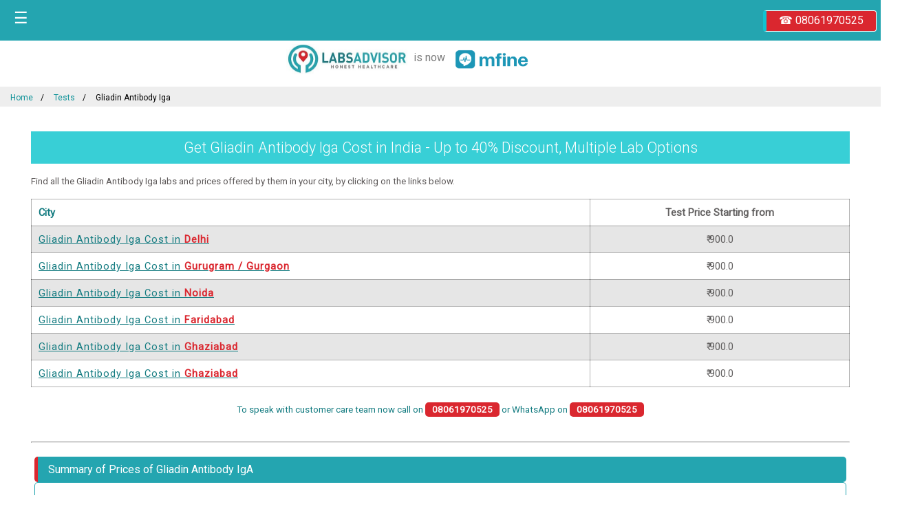

--- FILE ---
content_type: text/html;charset=UTF-8
request_url: https://www.labsadvisor.com/cost-of-gliadin-antibody-iga-in-india
body_size: 30720
content:












<!DOCTYPE html >
<html amp lang="en">
<head>
<meta charset="utf-8">
<link href="https://plus.google.com/+LabsadvisorIndia" rel="publisher" />



<title>Gliadin Antibody Iga Test Price List in India | Cost ₹900 Onwards | LabsAdvisor.com</title>
<meta name="viewport"
	content="width=device-width,minimum-scale=1,initial-scale=1">
<link rel="shortcut icon" href="/images/favicon.png">
<meta name="description" content="Gliadin Antibody Iga | Cost ₹900 Onwards | Offered by 300+ labs across India. Find diagnostic centers and price for Gliadin Antibody Iga test near you or in your city exclusively on LabsAdvisor." />
<meta name="keywords" content="Gliadin Antibody Iga near me, Gliadin Antibody Iga cost in india, Gliadin Antibody Iga test price, Gliadin Antibody Iga price list, Aarthi scans, Mahajan imaging, City X-ray, Janta x-ray, Prima diagnostics." />

<meta property="og:title" content="Gliadin Antibody Iga Test Price List in India | Cost ₹900 Onwards | LabsAdvisor.com"/>
<meta property="og:type" content="website"/>
<meta property="og:site_name" content="www.labsadvisor.com"/>

<meta property="og:url" content="https://www.labsadvisor.com/cost-of-gliadin-antibody-iga-in-india"/>

<meta property="og:description" content="Gliadin Antibody Iga | Cost ₹900 Onwards | Offered by 300+ labs across India. Find diagnostic centers and price for Gliadin Antibody Iga test near you or in your city exclusively on LabsAdvisor." />


 	<link rel="canonical" href="https://www.labsadvisor.com/cost-of-gliadin-antibody-iga-in-india" />


<meta name="robots" content="index">
<link href="https://fonts.googleapis.com/css?family=Roboto:100,300,400" rel="stylesheet">
<script async src="https://cdn.ampproject.org/v0.js"></script>
<script async custom-element="amp-sidebar"
	src="https://cdn.ampproject.org/v0/amp-sidebar-0.1.js"></script>
<script async custom-element="amp-analytics"
	src="https://cdn.ampproject.org/v0/amp-analytics-0.1.js"></script>
	 <script async custom-element="amp-lightbox" src="https://cdn.ampproject.org/v0/amp-lightbox-0.1.js"></script>
<script type="application/ld+json">
      {
        "@context": "https://schema.org/",
        "@type": "Product",
        "name": "Gliadin Antibody IgA",
        "description": "Know cost of Gliadin Antibody IgA in 6 cities in India. The cost ranges between ₹ 900 to ₹ 900. You get discount ranging from 47% to 47%. Book your Gliadin Antibody IgA online to get discounted price. ",
        "sku": "3537",
		"image": [
        	"https://www.labsadvisor.com/laboratory/images/logo-front.jpg"
       	],
		"brand": {
        	"@type": "Brand",
        	"name": "LabsAdvisor | MFine"
        },

        "aggregateRating": {
        "@type": "AggregateRating",
        "ratingValue": "5.0",
        "reviewCount": "111",
        "bestRating": "5.0",
        "worstRating": "1.0"
        },
        "offers": [
        
         {
           "@type": "Offer",
           "name": "Gliadin Antibody IgA cost in DELHI",
           "priceCurrency": "INR",
           "price": "900.0",
           "availability": "http://schema.org/InStock",
		   "priceValidUntil": "2024-12-31",
           "seller": {
              "@type": "Organization",
              "name": "LabsAdvisor.com"
            }
         } ,
        
         {
           "@type": "Offer",
           "name": "Gliadin Antibody IgA cost in GURGAON",
           "priceCurrency": "INR",
           "price": "900.0",
           "availability": "http://schema.org/InStock",
		   "priceValidUntil": "2024-12-31",
           "seller": {
              "@type": "Organization",
              "name": "LabsAdvisor.com"
            }
         } ,
        
         {
           "@type": "Offer",
           "name": "Gliadin Antibody IgA cost in NOIDA",
           "priceCurrency": "INR",
           "price": "900.0",
           "availability": "http://schema.org/InStock",
		   "priceValidUntil": "2024-12-31",
           "seller": {
              "@type": "Organization",
              "name": "LabsAdvisor.com"
            }
         } ,
        
         {
           "@type": "Offer",
           "name": "Gliadin Antibody IgA cost in FARIDABAD",
           "priceCurrency": "INR",
           "price": "900.0",
           "availability": "http://schema.org/InStock",
		   "priceValidUntil": "2024-12-31",
           "seller": {
              "@type": "Organization",
              "name": "LabsAdvisor.com"
            }
         } ,
        
         {
           "@type": "Offer",
           "name": "Gliadin Antibody IgA cost in GHAZIABAD",
           "priceCurrency": "INR",
           "price": "900.0",
           "availability": "http://schema.org/InStock",
		   "priceValidUntil": "2024-12-31",
           "seller": {
              "@type": "Organization",
              "name": "LabsAdvisor.com"
            }
         } ,
        
         {
           "@type": "Offer",
           "name": "Gliadin Antibody IgA cost in GHAZIABAD",
           "priceCurrency": "INR",
           "price": "900.0",
           "availability": "http://schema.org/InStock",
		   "priceValidUntil": "2024-12-31",
           "seller": {
              "@type": "Organization",
              "name": "LabsAdvisor.com"
            }
         } 
        ]
      }
    </script>

 <style amp-boilerplate>body{-webkit-animation:-amp-start 8s steps(1,end) 0s 1 normal both;-moz-animation:-amp-start 8s steps(1,end) 0s 1 normal both;-ms-animation:-amp-start 8s steps(1,end) 0s 1 normal both;animation:-amp-start 8s steps(1,end) 0s 1 normal both}@-webkit-keyframes -amp-start{from{visibility:hidden}to{visibility:visible}}@-moz-keyframes -amp-start{from{visibility:hidden}to{visibility:visible}}@-ms-keyframes -amp-start{from{visibility:hidden}to{visibility:visible}}@-o-keyframes -amp-start{from{visibility:hidden}to{visibility:visible}}@keyframes -amp-start{from{visibility:hidden}to{visibility:visible}}</style><noscript>
 <style amp-boilerplate>body{-webkit-animation:none;-moz-animation:none;-ms-animation:none;animation:none}</style></noscript>
 

<style amp-custom>
body {
	/* font-family: Roboto, verdana, arial, sans-serif; */
	font-family: "Roboto",sans-serif;
}

.top-secton {
	font-family: Montserrat, sans-serif;
	position: fixed;
	top: 0;
	width: 100%;
	background-color: #fff;
	border-bottom: 1px solid #d9edf7;
	z-index: 9999999999999
}

.logo {
	padding: 5px;
	width: 20%;
	float: left;
	padding-left: 20px
}

.call {
	padding: 5px;
	padding-top: 0px;
	width: 17%;
	float: right;
	font-size: 9pt
}

.call amp-img {
	display: inline-block;
	float: left;
	margin-top: 7px
}

.call a {
	float: left;
	padding-left: 5px;
	padding-top: 9px
}

.call .icon-call {
	background-color: #da272f;
    color: #fff;
    font-size: 10pt;
    border: 1px solid #da272f;
    padding: 5px;
    border-radius: 7px;
    text-decoration: none;
    float: right;
    margin-top: 3px;
    margin-right: 51px;
}

.call .section2 {
    width: 100%;
    padding-right: 25px;
}

.call .log {
	line-height: 1.42857143;
	letter-spacing: 1px;
	color: #008c99;
	padding-left: 21px
}

.menu {
	padding: 5px;
	width: 5%;
	float: left;
	background-color: #137b80;
	height: 40px;
	padding-top: 20px
}

.menu a {
	margin-left: 18px
}

.show-more:hover {
	background-color: rgba(93, 161, 165, 0.55);
}

.show-more {
	margin-bottom: 2px;
	padding: 8px;
	margin-bottom: 2px;
	margin: 5px;
}

.show-more h4:hover {
	background-color: #137882;
}

.show-more h4 {
	background-color: #88b8bb;
	border: 1px solid rgba(130, 179, 183, 0.49);
}

.close {
	width: 25px;
	width: 25px;
	float: right;
}

section a {
	font-size: 9pt;
	font-weight: normal;
	color: #ffffff
}

table {
	color: rgba(84, 81, 81, 0.91);
	width: 100%
}

table, th, td {
	border: 1px outset rgba(128, 128, 128, 0.36);
	border-collapse: collapse;
	padding: 10px;
	text-align: center;
	font-size: 11pt
}

.container-part {
	width: auto;
	/* margin-left: 100px;
	margin-right: 100px; */
	margin: -15px auto;
	margin-bottom: 100px;
	/* box-shadow: 3px 3px 22px -5px #137b80; */
	    padding: 45px;
    padding-top: 30px;
}

.container-part h1 {
	margin-top: 5px;
	font-size: 18pt;
	color: #137b80;
	font-weight: normal
}

.container-part p {
	color: rgba(60, 55, 55, 0.83);
	font-weight: normal;
	font-size: 10pt;
	line-height: 23px
}

.text-center {
	text-align: center
}

footer {
	padding: 15px 0px;
	background: #008c99;
	color: white;
	font-size: 10pt
}

.footer-section {
	padding-top: 22px;
	background: #f4f4f4;
	color: #555;
	height: auto;
	overflow: hidden;
	width: 100%;
	padding-left: 60px;
	padding-bottom: 20px
}

.footer-col-sm {
	width: 16.66666667%;
	float: left;
	display: inline-block
}

.footer-col-sm h5 {
	margin: 0 0 5px;
	font-size: 10pt;
	margin-top: 10px;
	margin-bottom: 10px
}

.footer-header {
	color: #008c99
}

.footer-container p {
	margin: 0 0 5px;
	height: 25px
}

.footer-col-sm a {
	text-decoration: none;
	outline: none;
	cursor: pointer;
	color: #555;
	font-size: 10pt
}

.footer-col-lg {
	width: 50%;
	float: left;
	display: inline-block;
	line-height: 0.80
}

.footer-container a:hover {
	color: Red
}

.footer-col-lg a {
	text-decoration: none;
	outline: none;
	cursor: pointer;
	font-size: 7pt;
	color: #337ab7
}

.colo-alt {
	background-color: rgba(50, 49, 49, 0.12)
}

.container-part header h1 {
       margin-top: 5px;
    font-size: 16pt;
    color: #ffff;
    font-weight: 300;
    text-align: center;
    line-height: 47px;
    background-color: #38cfd6;
    padding: 0px;
}
.parent-breadcrumb
{
    width: 100%;
    display: inline-block;
    margin-top: 110px;
}
ul.breadcrumb {
  padding: 5px 15px;
  list-style: none;
  background-color: #eee;
}

/* Display list items side by side */
ul.breadcrumb li {
  display: inline;
  font-size: 12px;
}

/* Add a slash symbol (/) before/behind each list item */
ul.breadcrumb li+li:before {
  padding: 8px;
  color: black;
  content: "/\00a0";
}

/* Add a color to all links inside the list */
ul.breadcrumb li a {
  color: #0e9298;
    text-decoration: none;
}

/* Add a color on mouse-over */
ul.breadcrumb li a:hover {
  color: red;
  text-decoration: underline;
}

.header-max-height{max-height:103px;}

@media only screen and (min-width: 310px) and (max-width: 1024px) {

	.container-part header h1 {
	    font-size: 12pt;
	    text-align: justify;
	    line-height: 25px;
	        padding: 11px;
	}
	.menu {
		width: 16%
	}
	.call {
		width: 100%;
		float: left;
		padding-top: 4px
	}
	.call .icon-call {
		font-size: 11pt;
		padding-left: 6px;
		padding-top: 6px;
		float: left;
		    margin-right: 0px;
	}
	
	.call .section2 {
	    width: auto;
	    padding-right: 5px;
	    float: right;
	}
	.header-max-height {
	    max-height: 110px;
	}
	.call .log {
		font-size: 8pt;
		padding-top: 14px
	}
	.container-part {
		width: 96%;
		margin-left: 0px;
		margin-right: 0px;
		margin: 0px auto;
		margin-top: -15px;
		margin-bottom: 10px;
		box-shadow: 3px 3px 22px -5px #137b80;
		padding: 6px
	} 
	.container-part h1 {
		font-size: 15pt;
		margin-top: 15px
	}
	.container-part p {
		color: rgba(60, 55, 55, 0.83);
		font-weight: normal;
		font-size: 10pt;
		line-height: 23px;
		text-align: justify
	}
	
	
	
	.footer-section {
		padding-left: 16px;
		padding-right: 16px;
		width: 95%
	}
	.footer-col-sm {
		width: 100%
	}
	.footer-col-lg {
		width: 100%
	}
	
	.parent-breadcrumb {
	    margin-top: 130px;
	}
	
	ul.breadcrumb li+li:before {
	   padding: 4px;
	}
}

.lightbox {
    background: #137b80;
    width: 100%;
    height: 100%;
    position: absolute;
    align-items: center;
    justify-content: center;
    padding-top: 130px;
    font-family: "Helvetica Neue",Helvetica,Arial,sans-serif;
    font-size: 10pt;
    line-height: 17pt;
}

.lightbox .test-location-container {
    width: 65%;
    border: 1px solid #24a3b0;
    border-radius: 5px;
    color: #fff;
    margin: 0px auto;
    padding: 8px;
} 

.lightbox .title {
    background-color: rgba(4,64,66,.31);
    color: #fff;
    font-size: 13pt;
    text-align: center;
    font-weight: 400;
    margin-bottom: 5px;
    border-radius: 5px;
    padding-top: 5px;
    padding-bottom: 7px;
}

.lightbox .content {
    padding: 3px;
    margin-top: 7px;
    font-family: "Helvetica Neue",Helvetica,Arial,sans-serif;
}

.white-link {
    color: #fff;
}

.lightbox .close-parent {
    width: 100%;
    display: inline-block;
    padding-top: 20px;
}

.lightbox .close-icon {
    color: #da272f;
    font-size: 15pt;
    background-color: #fff;
    width: 96px;
    padding: 3px;
    text-align: center;
    border: 1px solid #42c3ca;
    border-radius: 5px;
    margin: 0 auto;
}

.cashback-garanteed {
    width: 100%;
    margin-top: 0px;
    display: inline-block;
    border: 0px solid #da272f;
    border-radius: 3px;
    padding: 2px;
    background-color: #ddf7f9;
}



.assured {
    width: 30%;
    float: left;
    text-align: center;
    background-color: #ffffff;
    border-radius: 10px;
    color: white;
    padding: 3px;
    margin: 2px;
    border: 1px #6bccce solid;
}


.cashback {
    width: 32%;
    float: left;
    text-align: center;
    background-color: #ffffff;
    border-radius: 10px;
    color: white;
    padding: 3px;
    margin: 2px;
    border: 1px #6bccce solid;
}

.garanteed {
    width: 33%;
    float: left;
    text-align: center;
    background-color: #ffffff;
    color: white;
    border-radius: 10px;
    padding: 3px;
    margin: 2px;
    border: 1px #6bccce solid;
}

.cashback-garanteed a {
    color: #da272f;
    font-size: 15px;
}

.promise
{
text-align: center;
    color: #ffffff;
    background-color: #d92630;
    padding-top: 5px;
    padding-bottom: 5px;
    margin-bottom: 5px;

}

.cashback-garanteed p
{
     padding-top: 28px;
    text-align: center;
    color: black;
}

td a
{
color:rgb(19, 123, 128);
    letter-spacing: 1px;
}
.head-h2, .city-head {
    margin-top: 5px;
    font-size: 18pt;
    color: #137b80;
    font-weight: normal;
}


.top-section {
    position: absolute;
    width: 100%;
    padding-top: 2px;
    padding-bottom: 2px;
    background-color: #fefefb;
    border-bottom: 1px #d5d5d5 solid;
    margin-top: -2px;
}

.header-section {
    width: 98%;
    height: 44px; 
    background-color: #24a5b0;
    padding: 5px 10px 10px 20px;
   
} 

.location-section {
    width: 33%;
    float: left;
    font-size: 17pt;
    color: #fff;
    display:none;
}

.call-section {
    text-align: right;
    float: right;
    width: 33%;
    color: #fff;
    font-size: 17pt;
        margin-top: 8px;
}

.login-section {
    text-align: left;
    float: left;
    width: 33%;
    font-size: 17pt;
    color: #fff;
        margin-top: 8px;
}

.call-section a {
    background-color: #da272f;
    border: 1px solid #fefefb;
     color: #fff;
    font-size: 10pt;
     padding: 7px;
    border-radius: 7px;
    text-decoration: none;
}

.logo-section {
    position: absolute;
    width: 100%;
    padding-top: 0;
    padding-bottom: 2px;
    background-color: #fefefb;
    border-bottom: 1px #d5d5d5 solid;
}

.logo-section .img-parent
{
    text-align: center;
        width: 225px;
    margin: 5px auto;
}

.first-content
	{
		 color: rgb(60, 55, 55);
	    font-weight: normal;
	    font-size: 12pt;
	    line-height: 30px;
	    font-weight: 380;
	}
.header-section {
    height: 44px;
    background-color: #24a5b0;
    padding: 5px 10px 10px 20px;
}
.location-section {
    width: 33%;
    float: left;
    font-size: 17pt;
    color: #fff;
    display: none;
}
.call-section {
    text-align: right;
    float: right;
    width: 33%;
    color: #fff;
    font-size: 17pt;
    margin-top: 8px;
}
.login-section {
    text-align: left;
    float: left;
    width: 33%;
    font-size: 17pt;
    color: #fff;
    margin-top: 8px;
}
.logo-section {
    width: 100%;
    padding-top: 0;
    padding-bottom: 2px;
    background-color: #fff;
    border-bottom: 1px #fff solid;
}

.call-section a {
        background-color: #da272f;
    border-left: 5px solid #11c3d2;
    color: #fff;
    font-size: 12pt;
    padding: 18px;
    border-radius: 4px;
    text-decoration: none;
    padding-top: 4px;
    padding-bottom: 6px;
    float: right;
    margin-top: 2px;
}

.logo-section .img-parent {
    text-align: center;
    width: 35%;
    margin: 5px auto;
}

.la-logo {
    width: 39%;
    float: left;
    text-align: right;
}

.la-now {
    display: inline;
    padding: 10px;
    color: #7c7c7c;
    float: left;
}
.la-now-split {
    float: left;
    display: none;
    padding: 10px;
    color: #c7c3c3;
    font-size: 20pt;
}

.mfine-logo {
    width: 40%;
    float: left;
    text-align: left;
    padding-top: 5px;
}

.mfine-now {
    float: left;
    width: 100%;
    display: none;
    padding: 10px;
    color: #24a5b0;
    font-size: 11px;
    font-weight: bold;
    background-color: #f3f3f3;
    text-align: center;
}

.login-section a
{
cursor: pointer;
}
	
@media only screen and (min-width: 310px) and (max-width: 1024px) {
.login-section {
    width: 12%;
    font-size:25px;
}

.call-section {
    width: 50%;
}

.header-section {
    width: auto;
    }

.container-part header
{
padding-top:11px;
}
	table, th, td {
		font-size: 9pt
	}
	
	.lightbox .test-location-container {
	    width: 95%;
	}
	
	.cashback-garanteed a {
	  
	    font-size: 12px;
	}
	
	.assured {
	    width: 27%;
	    min-height:46px;
	}


	.cashback {
	    width: 30%;
	    min-height:46px;
	}

   .garanteed {
       width: 31%;
       min-height:46px;
   }
   
   .head-h2, .city-head {
    margin-top: 15px;
    font-size: 15pt;
    }
    
    .header-section {
    width: auto;
    padding: 5px 10px 10px 10px;
}
.location-section {
    width: 1%;
}
.call-section {
    width: 83%;
}
.login-section {
    width: 12%;
    font-size: 25px;
}
.logo-section .img-parent {
    width: 99%;
    padding-left: 0px;
    padding-right: 0px;
}
.la-logo {
    width: 50%;
}
.la-now {
    display: none;
}
.la-now-split {
    display: inline-block;
    width: 3%;
    padding-top: 5px;
}
.mfine-logo {
    text-align: center;
}
.mfine-now {
    display: inline-block;
}
}

.menuitem {
	list-style-type: none;
	padding-left: 20px;
	padding-right: 20px;
}

.menuitem a {
	color: #fff;
	font-size: 10pt;
	text-decoration: none;
	padding: 5px;
}

.td-city {
	text-align: left;
	line-height: 18px;
	color: rgb(19, 123, 128);
}

.price-summery {
	font-size: 12pt;
	color: #137b80;
	font-weight: normal;
	text-decoration: underline;
}

.contact-detail {
	text-align: center;
	font-size: 10pt;
	color: rgb(19, 123, 128);
	padding-top: 20px;
	padding-bottom: 7px;
	line-height: 25px;
}

.promo-detail {
	background-color: rgba(68, 186, 191, 0.45);
	font-size: 10pt;
	width: 100%;
	padding-top: 15px;
	padding-bottom: 20px;
	border-top: 1px rgba(187, 182, 182, 0.62) solid;
	border-bottom: 1px rgba(187, 182, 182, 0.62) solid;
	text-align: center;
	color: #137b80;
	font-weight: 500;
	margin-top: 23px;
	    display: none;
}

.anchor-link {
	color: #fff;
    font-size: 10pt;
    letter-spacing: 1px;
    font-weight: bold;
    background-color: #da272f;
    padding: 3px;
    border-radius: 5px;
    padding-left: 10px;
    padding-right: 10px;
    text-decoration: none;
}

#drawermenu {
	background-color: #044046;
	color: #fff;
	opacity: .9;
	transition: .5s;
}
td a b{
    color: #da272f;
}

.test-content
{
    padding: 5px;
    margin-top: 15px;
}
.test-content h2
{
    border-left: 5px solid #da272f;
    background-color: #24a5b0;
    font-size: 12pt;
    font-weight: normal;
    padding: 9px;
    color: #fff;
    padding-left: 15px;
    border-radius: 5px;
    margin-bottom: 0px;
        margin-top: 0px;
}

.test-content p
{
    padding: 25px;
    border: 1px #24a5b0 solid;
    margin-top: 0px;
    border-radius: 5px;
    margin-bottom: 0px;
}
</style>


</head>
<body>
	<!--<amp-analytics type="googleanalytics" id="analytics1">
<script type="application/json">
{
  "vars": {
    "account": "UA-67814724-1"
   },
  "triggers": {
    "trackPageview": {
      "on": "visible",
      "request": "pageview"
    }
  }
}
</script> 
</amp-analytics>-->


<!-- Google Tag Manager Begin-->
<amp-analytics config="https://www.googletagmanager.com/amp.json?id=GTM-MGHG9W6S&gtm.url=SOURCE_URL" data-credentials="include">
</amp-analytics>
<!-- Google Tag Manager End -->

<amp-pixel
		src="https://www.facebook.com/tr?id=2154024831299666&ev=PageView&noscript=1">
</amp-pixel>


	<div class="top-section">
		<!-- <header class="top-section"> -->
		   
	      
	      <!-- <style amp-custom>


@media only screen and (max-width: 1023px) and (min-width: 310px)
{

}
</style> -->
<div class="header-section">
       <div class="location-section">
         
       </div>
       
       <div class="call-section">
	      <a href="tel:08061970525" title="Call to LabsAdvisor on 08061970525 to book your medical test." class="icon-call"> &#9742; 08061970525</a>
       </div>
       <div class="login-section">
           <a id="A1" class="button" on='tap:drawermenu.toggle'>&#9776;</a>
       </div>
     </div>
      
       
     <div class="logo-section">
       <div class="img-parent">
       <div class="la-logo">
       <amp-img src="/laboratory/images/logo-front.jpg" width=210 height=52 sizes="(max-width: 177px) 90vw,177px" style="display:inline-block;"> </amp-img>
       </div>
       <div class="la-now">is now</div> <div class="la-now-split">|</div>
       <div class="mfine-logo">
       <amp-img src="/images/mfine-icon-Logo.png" width=135 height=42 sizes="(max-width: 135px) 90vw,115px" style="display:inline-block;"> </amp-img>
       </div>
       <div class="mfine-now">LabsAdvisor is now MFine</div>
		</div>
	</div>
     
		<!-- </header> -->
	</div>
 
<div class="parent-breadcrumb">
<ul class="breadcrumb">
  <li>
    <a href="/">Home</a>
  </li>
  <li>
    <a href="/diagnostictest">Tests</a>
  </li>
  <li>
    Gliadin Antibody Iga
  </li>
<ul>
</div>
	<div class="container-part">
	
	<header>
	  
	   <h1>Get Gliadin Antibody Iga Cost in India - Up to 40% Discount, Multiple Lab Options</h1>
	</header>
	
	
   <p class="first-content">
      
      Find all the Gliadin Antibody Iga labs and prices offered by them in your city, by clicking on the links below.
   </p>
		
		
		<table>
			<thead>
				<tr>
					<th class="td-city">City</th>
					<th>Test Price Starting from</th>
					<!-- <th>LabsAdvisor Min Price</th>
					<th>Discount</th>
					<th>Market Price</th> -->
				</tr>
			</thead>
			<tbody>
				


				<tr class="colo-alt">
					<td class="td-city">
					<a href="/price-gliadin-antibody-iga-cost-in-delhi">Gliadin Antibody Iga Cost in <b>Delhi</b></a></td>
					<td>₹ 900.0</td>
					
				</tr>

				


				<tr >
					<td class="td-city">
					<a href="/price-gliadin-antibody-iga-cost-in-gurgaon">Gliadin Antibody Iga Cost in <b>Gurugram / Gurgaon</b></a></td>
					<td>₹ 900.0</td>
					
				</tr>

				


				<tr class="colo-alt">
					<td class="td-city">
					<a href="/price-gliadin-antibody-iga-cost-in-noida">Gliadin Antibody Iga Cost in <b>Noida</b></a></td>
					<td>₹ 900.0</td>
					
				</tr>

				


				<tr >
					<td class="td-city">
					<a href="/price-gliadin-antibody-iga-cost-in-faridabad">Gliadin Antibody Iga Cost in <b>Faridabad</b></a></td>
					<td>₹ 900.0</td>
					
				</tr>

				


				<tr class="colo-alt">
					<td class="td-city">
					<a href="/price-gliadin-antibody-iga-cost-in-ghaziabad">Gliadin Antibody Iga Cost in <b>Ghaziabad</b></a></td>
					<td>₹ 900.0</td>
					
				</tr>

				


				<tr >
					<td class="td-city">
					<a href="/price-gliadin-antibody-iga-cost-in-ghaziabad">Gliadin Antibody Iga Cost in <b>Ghaziabad</b></a></td>
					<td>₹ 900.0</td>
					
				</tr>

				
			</tbody>
		</table>
		

		<div class="contact-detail">
			To speak with customer care team now call on
			<a href="tel:08061970525"
				title="Call to LabsAdvisor on 08061-97-05-25 to book medical test"
				class="anchor-link"> <b>08061970525</b></a> or WhatsApp on <a href="tel:08061970525"
				title="Call to LabsAdvisor on 08061-97-05-25 to book medical test"
				class="anchor-link"> <b>08061970525</b></a>
		</div>

		<div class="promo-detail">
			Get ₹100 voucher for your first medical test booking at
			LabsAdvisor.com. <br />
			<br /> <a href="blog-voucher?page=cost-of"
				class="anchor-link" target="_blank">Click to get the code now.</a>
		</div>
		<br />
		
		<hr/>
		
		
		
		<div class="test-content">
		<h2>Summary of Prices of Gliadin Antibody IgA</h2>
		<p>The cost of Gliadin Antibody IgA in India varies from ₹ 900 to ₹ 900 in 6 cities of India.<br/><br/> The lowest price of Gliadin Antibody IgA, amongst the metro cities, is at Ghaziabad. Gliadin Antibody IgA Costs ₹ 900 in Ghaziabad. The market price is much higher at ₹ 1700. You are getting a discount of 47% in Ghaziabad.<br/><br/>The most expensive city in India for Gliadin Antibody IgA, amongst the metro cities, seems to be Delhi. Gliadin Antibody IgA Costs ₹ 900 in Delhi. By booking through us you still save on the market price of ₹ 1700.<br/><br/> The average cost of Gliadin Antibody IgA in India is ₹ 900 if booked through us. The average market price in India is much higher at ₹ 1700.<br/><br/>LabsAdvisor is making diagnostic testing more affordable. Trusted labs, affordable costing. </p>
		</div>
		
		
	</div>


	<amp-sidebar id='drawermenu' layout="nodisplay"> <amp-img
		class='close' src="./laboratory/images/close.png" width="32"
		height="32" alt="Close" on="tap:drawermenu.close" role="button"
		tabindex="0"></amp-img> <br />
	<br />
	<br />


	<ul class="menuitem">
		
		
		<li class="show-more category"><a href="/welcome">Home</a></li>
		<li class="show-more category"><a href="/userlogin" title="Login" >Login</a>
        <li class="show-more category"><a href="/userregister" title="Register New User" >Register</a>
        
        
        <li class="show-more category"><a href="/test" title="Search and Book Test" >Search & Book Test</a>
		<li class="show-more category"><a
			href="https://blog.labsadvisor.com/">Blog</a></li>
		<li class="show-more category"><a
			href="https://hindi.labsadvisor.com/">Hindi Blog</a></li>
		<li class="show-more category"><a href="/hc">HealthCard</a>
		</li>
		<li class="show-more category"><a href="/knowyourtests">Know
				Your Tests</a></li>
		<li class="show-more category"><a href="/health-check.jsp">Health
				Checks</a></li>

		<li class="show-more category"><a href="/approach.jsp">Our
				Approach</a></li>

		<li class="show-more category"><a href="/newagetest">New
				Age Tests</a></li>
		<li class="show-more category"><a href="/aboutus">About
				Us</a></li>
	    <li class="show-more category">
          <a  href='https://blog.labsadvisor.com/labsadvisor-affiliate-program/' target="_blank" >Affiliate Program</a>
        </li>
		<li class="show-more category"><a href="/contact.jsp">Contact</a>
		</li>
	</ul>
	</amp-sidebar>


	<div class="footer-section">
		<div class="footer-container">
			<div class="footer-col-sm">
				<h5 class="footer-header">Company</h5>
				<p>
					<a href="/data-policy.jsp">Data Policy</a>
				</p>
				<p>
					<a href="/refund-policy.jsp">Refund
						Policy</a>
				</p>
				<p>
					<a href="/privacy-policy.jsp">Privacy
						Policy</a>
				</p>
				<p>
					<a href="/terms.jsp">Terms &amp;
						Conditions</a>
				</p>
			</div>
			<div class="footer-col-sm">
				<h5 class="footer-header">Links</h5>
				
				<p>
					<a href="/faq.jsp">FAQ</a>
				</p>
				<p>
					<a href="/disclaimer.jsp">Disclaimer</a>
				</p>
				<p>
					<a href="https://blog.labsadvisor.com">Blog</a>
				</p>
				<p>
					
				</p>
			</div>
			<div class="footer-col-sm">
			
			
				<h5 class="footer-header">Follow</h5>
				<p>
					<a href="https://www.facebook.com/labsadvisor">Facebook</a>
				</p>
				<p>
					<a href="https://twitter.com/labsadvisor">Twitter</a>
				</p>
				<p>
					<a href="https://www.linkedin.com/company/labsadvisor-com">Linkedin</a>
				</p>
				
			</div>
			<div class="footer-col-lg bottom-link-font-size">
				<a href="/medicaltests/delhi">CHECK COST
					AND BOOK MEDICAL TESTS IN DELHI,</a>&nbsp;&nbsp; <a
					href="/medicaltests/noida">CHECK COST AND
					BOOK MEDICAL TESTS IN NOIDA,</a>&nbsp;&nbsp;<br> <a
					href="/medicaltests/gurgaon">CHECK COST
					AND BOOK MEDICAL TESTS IN GURGAON,</a>&nbsp;&nbsp; <a
					href="/medicaltests/faridabad"> CHECK
					COST AND BOOK MEDICAL TESTS IN FARIDABAD,</a>&nbsp;&nbsp;<br> <a
					href="/medicaltests/ghaziabad">CHECK COST
					AND BOOK MEDICAL TESTS IN GHAZIABAD,</a>&nbsp;&nbsp; <a
					href="/medicaltests/mumbai"> CHECK COST
					AND BOOK MEDICAL TESTS IN MUMBAI,</a>&nbsp;&nbsp;<br> <a
					href="/medicaltests/hyderabad">CHECK COST
					AND BOOK MEDICAL TESTS IN HYDERABAD,</a>&nbsp;&nbsp; <a
					href="/medicaltests/chennai"> CHECK COST
					AND BOOK MEDICAL TESTS IN CHENNAI,</a>&nbsp;&nbsp;<br> <a
					href="/medicaltests/bengaluru">CHECK COST
					AND BOOK MEDICAL TESTS IN BANGALORE / BENGALURU,</a>&nbsp;&nbsp; <a
					href="/medicaltests/navi-mumbai"> CHECK
					COST AND BOOK MEDICAL TESTS IN NAVI MUMBAI,</a>&nbsp;&nbsp;<br> <a
					href="/medicaltests/all-cities">FIND YOUR
					CITY AND TESTS</a>&nbsp;&nbsp; <br />
				<a href="/health-package">CHECK COST AND
					BOOK PREVENTIVE HEALTHCARE PACKAGES</a>
			</div>
		</div>
		<br>
	</div>
	<footer class="text-center"> Copyright @ 2015 LabsAdvisor All
		Rights Reserved. </footer>


</body>
</html>